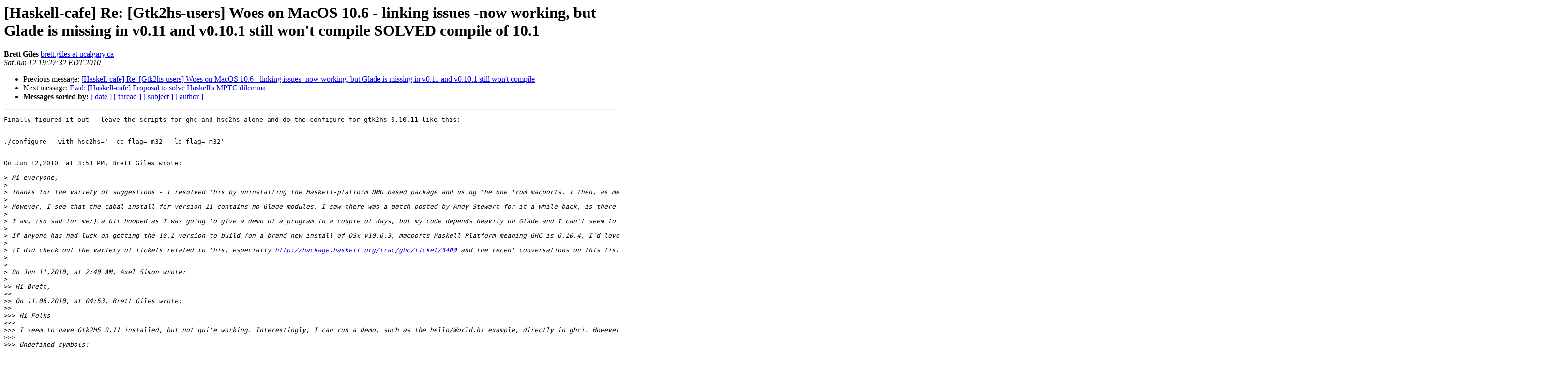

--- FILE ---
content_type: text/html
request_url: https://mail.haskell.org/pipermail/haskell-cafe/2010-June/078879.html
body_size: 2608
content:
<!DOCTYPE HTML PUBLIC "-//W3C//DTD HTML 3.2//EN">
<HTML>
 <HEAD>
   <TITLE> [Haskell-cafe] Re: [Gtk2hs-users] Woes on MacOS 10.6 - linking
	issues -now working,
	but Glade is missing in v0.11 and v0.10.1 still won't compile SOLVED
	compile of 10.1
   </TITLE>
   <LINK REL="Index" HREF="index.html" >
   <LINK REL="made" HREF="mailto:haskell-cafe%40haskell.org?Subject=%5BHaskell-cafe%5D%20Re%3A%20%5BGtk2hs-users%5D%20Woes%20on%20MacOS%2010.6%20-%20linking%0A%09issues%20-now%20working%2C%0A%09but%20Glade%20is%20missing%20in%20v0.11%20and%20v0.10.1%20still%20won%27t%20compile%20SOLVED%0A%09compile%20of%2010.1&In-Reply-To=D551A2C6-7D08-4FAB-B8B5-4B66CE30ECA6%40ucalgary.ca">
   <META NAME="robots" CONTENT="index,nofollow">
   <META http-equiv="Content-Type" content="text/html; charset=us-ascii">
   <LINK REL="Previous"  HREF="078876.html">
   <LINK REL="Next"  HREF="078880.html">
 </HEAD>
 <BODY BGCOLOR="#ffffff">
   <H1>[Haskell-cafe] Re: [Gtk2hs-users] Woes on MacOS 10.6 - linking
	issues -now working,
	but Glade is missing in v0.11 and v0.10.1 still won't compile SOLVED
	compile of 10.1</H1>
    <B>Brett Giles</B> 
    <A HREF="mailto:haskell-cafe%40haskell.org?Subject=%5BHaskell-cafe%5D%20Re%3A%20%5BGtk2hs-users%5D%20Woes%20on%20MacOS%2010.6%20-%20linking%0A%09issues%20-now%20working%2C%0A%09but%20Glade%20is%20missing%20in%20v0.11%20and%20v0.10.1%20still%20won%27t%20compile%20SOLVED%0A%09compile%20of%2010.1&In-Reply-To=D551A2C6-7D08-4FAB-B8B5-4B66CE30ECA6%40ucalgary.ca"
       TITLE="[Haskell-cafe] Re: [Gtk2hs-users] Woes on MacOS 10.6 - linking
	issues -now working,
	but Glade is missing in v0.11 and v0.10.1 still won't compile SOLVED
	compile of 10.1">brett.giles at ucalgary.ca
       </A><BR>
    <I>Sat Jun 12 19:27:32 EDT 2010</I>
    <P><UL>
        <LI>Previous message: <A HREF="078876.html">[Haskell-cafe] Re: [Gtk2hs-users] Woes on MacOS 10.6 - linking
	issues -now working,
	but Glade is missing in v0.11 and v0.10.1 still won't compile
</A></li>
        <LI>Next message: <A HREF="078880.html">Fwd: [Haskell-cafe] Proposal to solve Haskell's MPTC dilemma
</A></li>
         <LI> <B>Messages sorted by:</B> 
              <a href="date.html#78879">[ date ]</a>
              <a href="thread.html#78879">[ thread ]</a>
              <a href="subject.html#78879">[ subject ]</a>
              <a href="author.html#78879">[ author ]</a>
         </LI>
       </UL>
    <HR>  
<!--beginarticle-->
<PRE>Finally figured it out - leave the scripts for ghc and hsc2hs alone and do the configure for gtk2hs 0.10.11 like this:


./configure --with-hsc2hs='--cc-flag=-m32 --ld-flag=-m32' 


On Jun 12,2010, at 3:53 PM, Brett Giles wrote:

&gt;<i> Hi everyone,
</I>&gt;<i> 
</I>&gt;<i> Thanks for the variety of suggestions - I resolved this by uninstalling the Haskell-platform DMG based package and using the one from macports. I then, as mentioned elsewhere, manually modified my hsc2hs shell script to ensure the correct code was generated.
</I>&gt;<i> 
</I>&gt;<i> However, I see that the cabal install for version 11 contains no Glade modules. I saw there was a patch posted by Andy Stewart for it a while back, is there any ETA for it for the public?
</I>&gt;<i> 
</I>&gt;<i> I am, (so sad for me:) a bit hooped as I was going to give a demo of a program in a couple of days, but my code depends heavily on Glade and I can't seem to get the prior version of Gtk2HS (0.10.1) to compile at all.  (Issues with x86_64 vs i386 - but I have tried for three hours to get the magic combination of modifications to the ghc script, the hsc2hs script and environment variable to no avail).
</I>&gt;<i> 
</I>&gt;<i> If anyone has had luck on getting the 10.1 version to build (on a brand new install of OSx v10.6.3, macports Haskell Platform meaning GHC is 6.10.4, I'd love to hear how you did it.
</I>&gt;<i> 
</I>&gt;<i> (I did check out the variety of tickets related to this, especially <A HREF="http://hackage.haskell.org/trac/ghc/ticket/3400">http://hackage.haskell.org/trac/ghc/ticket/3400</A> and the recent conversations on this list between Chris K. and Axel.
</I>&gt;<i> 
</I>&gt;<i> 
</I>&gt;<i> On Jun 11,2010, at 2:40 AM, Axel Simon wrote:
</I>&gt;<i> 
</I>&gt;&gt;<i> Hi Brett,
</I>&gt;&gt;<i> 
</I>&gt;&gt;<i> On 11.06.2010, at 04:53, Brett Giles wrote:
</I>&gt;&gt;<i> 
</I>&gt;&gt;&gt;<i> Hi Folks
</I>&gt;&gt;&gt;<i> 
</I>&gt;&gt;&gt;<i> I seem to have Gtk2HS 0.11 installed, but not quite working. Interestingly, I can run a demo, such as the hello/World.hs example, directly in ghci. However, when I try to do a ghc --make on any code containing gtk2hs I get a link error like this:
</I>&gt;&gt;&gt;<i> 
</I>&gt;&gt;&gt;<i> Undefined symbols:
</I>&gt;&gt;&gt;<i> &quot;_iconv_close&quot;, referenced from:
</I>&gt;&gt;&gt;<i>    _hs_iconv_close in libHSbase-4.2.0.0.a(iconv.o)
</I>&gt;&gt;&gt;<i>   (maybe you meant: _hs_iconv_close)
</I>&gt;&gt;&gt;<i> &quot;_iconv&quot;, referenced from:
</I>&gt;&gt;&gt;<i>    _hs_iconv in libHSbase-4.2.0.0.a(iconv.o)
</I>&gt;&gt;&gt;<i>   (maybe you meant: _hs_iconv_open, _hs_iconv , _hs_iconv_close )
</I>&gt;&gt;&gt;<i> &quot;_iconv_open&quot;, referenced from:
</I>&gt;&gt;&gt;<i>    _hs_iconv_open in libHSbase-4.2.0.0.a(iconv.o)
</I>&gt;&gt;&gt;<i>   (maybe you meant: _hs_iconv_open)
</I>&gt;&gt;&gt;<i> ld: symbol(s) not found
</I>&gt;&gt;&gt;<i> 
</I>&gt;&gt;&gt;<i> 
</I>&gt;&gt;&gt;<i> I do have libiconv installed as a universal library via macports. gtk, glade etc., are also universal installed via macports.
</I>&gt;&gt;&gt;<i> 
</I>&gt;&gt;<i> 
</I>&gt;&gt;&gt;<i> I downloaded the OSX Haskell Platform package and am running ghc 6.12.1
</I>&gt;&gt;&gt;<i> 
</I>&gt;&gt;<i> 
</I>&gt;&gt;<i> 
</I>&gt;&gt;<i> The iconv issue is usually that you also have a libiconv that Apple ships. The platform ghc probably links against that while macports (and thus Gtk+) uses its own. I have no idea who's to blame here but I guess you should be trying to change your LD_LIBRARY_PATH or your DYLD_LIBRARY_PATH to /opt/sw since that contains the more complete version.
</I>&gt;&gt;<i> 
</I>&gt;&gt;<i> Cheers,
</I>&gt;&gt;<i> Axel
</I>&gt;<i> 
</I>&gt;<i> Brett Giles
</I>&gt;<i> Grad Student, Formal Methods, Category Theory,
</I>&gt;<i> University of Calgary
</I>&gt;<i> <A HREF="http://www.haskell.org/mailman/listinfo/haskell-cafe">brett.giles at ucalgary.ca</A>
</I>&gt;<i> 
</I>&gt;<i> 
</I>&gt;<i> 
</I>&gt;<i> 
</I>&gt;<i> ------------------------------------------------------------------------------
</I>&gt;<i> ThinkGeek and WIRED's GeekDad team up for the Ultimate 
</I>&gt;<i> GeekDad Father's Day Giveaway. ONE MASSIVE PRIZE to the 
</I>&gt;<i> lucky parental unit.  See the prize list and enter to win: 
</I>&gt;<i> <A HREF="http://p.sf.net/sfu/thinkgeek-promo">http://p.sf.net/sfu/thinkgeek-promo</A>
</I>&gt;<i> _______________________________________________
</I>&gt;<i> Gtk2hs-users mailing list
</I>&gt;<i> <A HREF="http://www.haskell.org/mailman/listinfo/haskell-cafe">Gtk2hs-users at lists.sourceforge.net</A>
</I>&gt;<i> <A HREF="https://lists.sourceforge.net/lists/listinfo/gtk2hs-users">https://lists.sourceforge.net/lists/listinfo/gtk2hs-users</A>
</I>&gt;<i> 
</I>&gt;<i> 
</I>
Brett Giles
Grad Student, Formal Methods, Category Theory,
University of Calgary
<A HREF="http://www.haskell.org/mailman/listinfo/haskell-cafe">brett.giles at ucalgary.ca</A>



</PRE>



















<!--endarticle-->
    <HR>
    <P><UL>
        <!--threads-->
	<LI>Previous message: <A HREF="078876.html">[Haskell-cafe] Re: [Gtk2hs-users] Woes on MacOS 10.6 - linking
	issues -now working,
	but Glade is missing in v0.11 and v0.10.1 still won't compile
</A></li>
	<LI>Next message: <A HREF="078880.html">Fwd: [Haskell-cafe] Proposal to solve Haskell's MPTC dilemma
</A></li>
         <LI> <B>Messages sorted by:</B> 
              <a href="date.html#78879">[ date ]</a>
              <a href="thread.html#78879">[ thread ]</a>
              <a href="subject.html#78879">[ subject ]</a>
              <a href="author.html#78879">[ author ]</a>
         </LI>
       </UL>

<hr>
<a href="http://www.haskell.org/mailman/listinfo/haskell-cafe">More information about the Haskell-Cafe
mailing list</a><br>
</body></html>
